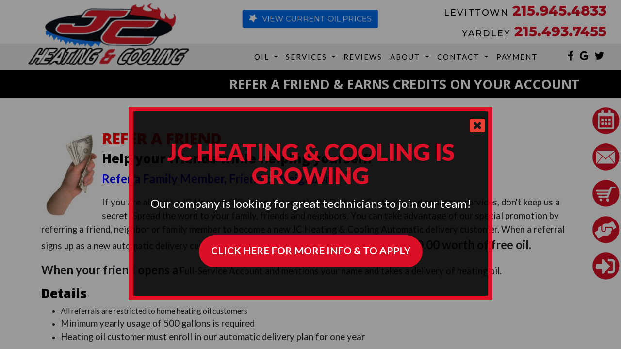

--- FILE ---
content_type: text/html; charset=utf-8
request_url: https://www.jcheat.com/webapp/p/419/refer-a-friend-and-earns-credits-on-your-account
body_size: 24948
content:
<!DOCTYPE html>
<html class="no-js" lang="en" style="width: 100%;">
  <head>
    <!-- Company ID 247 JC Heating &amp; Cooling -->
    <meta charset="utf-8">
    <meta name="viewport" content="width=device-width, initial-scale=1">

    <title>Refer a Friend, and save money on your fuel oil account</title>

    <script>
	const linkTag = document.createElement('link');
    linkTag.setAttribute('rel', 'canonical');
    linkTag.href = window.location.protocol + "//" + window.location.host + window.location.pathname;
    document.head.appendChild(linkTag);
</script>

      <style>
        
        .ssButton {
          display: inline-block;
        }

      </style>

    <!-- CSS for SERVICE PAGES -->

    <link rel="stylesheet" href="/css/oaNBN.css">
    <style>

section[data-variationsetnum] .container {
    max-width: 100%;
    padding: unset;
}

[class*=OA-servpg-] [class*=OA-hd-] {
    display: none;
}
[class*=OA-servpg-] section[data-variationnum] [class*=OA-hd-] {
    display: block;
}

[class*="OA-servpg-"] article {
    margin-bottom: 15px;
    width: 100%;
    -webkit-columns: 3 300px;
    -moz-columns: 3 300px;
    columns: 3 300px;
    -webkit-column-gap: 15px;
    -moz-column-gap: 15px;
    column-gap: 15px;
}

[class*="OA-servpg-"] article ul {
    display: table;
    margin: auto;
    width: 100%;
    text-align: left;
}

@-moz-document url-prefix() {
    [class*="OA-servpg-"] article ul {
        display: block !important;
    }
}

[class*="OA-servpg-"] [class*="service-"] {
    display: flex;
    justify-content: center;
    flex-wrap: wrap;
    margin: -10px -10px 20px;
}

[class*="OA-servpg-"] [class*="service-"]>div {
    margin: 10px;
    padding: 15px;
    flex: 1 1 400px;
}

</style>
    
    <link rel="stylesheet" href="/webapp/css?id=6104&v=133525018062570000"> 
    
    <link rel="stylesheet" href="/js/widgets/font-awesome/css/all.min.css">
    <script src="https://code.jquery.com/jquery-3.5.1.min.js" integrity="sha256-9/aliU8dGd2tb6OSsuzixeV4y/faTqgFtohetphbbj0=" crossorigin="anonymous"></script>

    
<meta name="description" content="Refer a friend to JC Heating and a credit on your account.">
<meta name="keywords" content="refer a friend, ">
<meta name="verify-v1" content="qDK-_PjXJ5QM4b8ixaLnnN7dY0YBKgCrvNTJmoupyRA">
<meta name="google-site-verification" content="qDK-_PjXJ5QM4b8ixaLnnN7dY0YBKgCrvNTJmoupyRA">

<!-- Google Tag Manager -->
<script>(function(w,d,s,l,i){w[l]=w[l]||[];w[l].push({'gtm.start':
new Date().getTime(),event:'gtm.js'});var f=d.getElementsByTagName(s)[0],
j=d.createElement(s),dl=l!='dataLayer'?'&l='+l:'';j.async=true;j.src=
'//www.googletagmanager.com/gtm.js?id='+i+dl;f.parentNode.insertBefore(j,f);
})(window,document,'script','dataLayer','GTM-MCDNH7X');</script>
<!-- End Google Tag Manager -->



<style type="text/css">.pagecontent{font-family:Arial,Helvetica,sans-serif}.required{color:red}.spreadToColumns{-webkit-column-gap:15px;-moz-column-gap:15px;column-gap:15px}.spreadColumns--2{-webkit-columns:2 300px;-moz-columns:2 300px;columns:2 300px}.spreadColumns--3{-webkit-columns:3 300px;-moz-columns:3 300px;columns:3 300px}.spreadColumns--4{-webkit-columns:4 200px;-moz-columns:4 200px;columns:4 200px}.spreadColumns--ulCentered-textLeft{text-align:left;display:table;margin:auto;padding-left:25px}@-moz-document url-prefix(){.spreadColumns--ulCentered-textLeft{display:block}}.servicePageScheduleButton{display:table;margin:25px auto}.BannerGrad{display:flex;align-items:center;justify-content:center;min-height:300px;padding:15px;color:#fff;background:rgba(0,0,0,.6);background:-webkit-linear-gradient(bottom,rgba(0,0,0,.6),rgba(0,0,0,.2));background:-o-linear-gradient(top,rgba(0,0,0,.6),rgba(0,0,0,.2));background:-moz-linear-gradient(top,rgba(0,0,0,.6),rgba(0,0,0,.2));background:linear-gradient(to top,rgba(0,0,0,.6),rgba(0,0,0,.2))}.BannerGard h5,.BannerGrad h2,.BannerGrad h3,.BannerGrad h4,.BannerGrad h6{color:#fff}img{max-width:100%}.pageContainer{margin:25px auto}.oa_review_widget_google_average{line-height:1.3;text-transform:uppercase}.oa_rw_star_rating{color:#fdbb21}.oa_review_widget_company_name{font-weight:700;font-size:20pt;text-transform:uppercase}.oa_rw_summary{font-weight:700}.oa_review_widget_nbn_average{line-height:1.3;text-transform:uppercase}select:invalid{color:#a9a9a9}#bot-check-input{display:none!important}.youtube-container{display:block;margin:20px auto;width:100%;max-width:600px}.youtube-player{display:block;width:100%;padding-bottom:56.25%;overflow:hidden;position:relative;width:100%;height:100%;cursor:hand;cursor:pointer;display:block}img.youtube-thumb{bottom:0;display:block;left:0;margin:auto;max-width:100%;width:100%;position:absolute;right:0;top:0;height:auto}div.play-button{height:72px;width:72px;left:50%;top:50%;margin-left:-36px;margin-top:-36px;position:absolute;background:url('https://content.pagepilot.com/wahelper/GetImage?id=569806') no-repeat}#youtube-iframe{width:100%;height:100%;position:absolute;top:0;left:0}@media only screen and (max-width:999px){.site-header{width:100%}.content .portfolio{text-align:center;width:100%}.content .portfolio .post-image{width:100%}.content .portfolio .more-link{margin:20px auto 0;padding:6px;width:60%}.nn-combo-left{width:100%!important}.nn-combo-right{width:100%!important}p.nn-review-body,p.nn-samap-body{padding-left:.5em!important;margin-left:0!important;background-image:none!important}div.nn-review-footer{margin-left:3px!important;margin-right:3px!important;padding:1em!important}}.dropdown-submenu{position:relative}.dropdown-submenu a::after{transform:rotate(-90deg);position:absolute;right:6px;top:.8em}.dropdown-submenu .dropdown-menu{top:0;left:100%;margin-left:.1rem;margin-right:.1rem}.nn-samap-ci-video{max-height:320px;max-width:320px}.navbar-clear-bg{background-color:#0000!important;background:#0000!important}@media(max-width:991.98px){.menu-mobile-fixed-bottom,.menu-mobile-fixed-top{position:fixed;width:100%;z-index:99}.menu-mobile-fixed-top{top:0}.menu-mobile-fixed-bottom{bottom:0}}.navbar-nav{width:100%}.navbar-right{justify-content:flex-end}.navbar-right .nav-item>.dropdown-menu{right:0;left:auto}.navbar-center{justify-content:center}.navbar-collapse.fixedMenu.collapsing,.navbar-collapse.fixedMenu.show{max-height:75vh;overflow-y:scroll;transition:all .3s}.navbar-collapse.fixedMenu.collapsing:not(.atTop),.navbar-collapse.fixedMenu.show:not(.atTop){-webkit-mask-image:linear-gradient(to bottom,transparent 0,#000 25%);mask-image:linear-gradient(to bottom,transparent 0,#000 25%)}.navbar-collapse.fixedMenu.collapsing:not(.atBottom),.navbar-collapse.fixedMenu.show:not(.atBottom){-webkit-mask-image:linear-gradient(to bottom,#000 75%,transparent 100%);mask-image:linear-gradient(to bottom,#000 75%,transparent 100%)}.navbar-collapse.fixedMenu.collapsing:not(.atBottom):not(.atTop),.navbar-collapse.fixedMenu.show:not(.atBottom):not(.atTop){-webkit-mask-image:linear-gradient(to bottom,transparent 0,#000 25%,#000 75%,transparent 100%);mask-image:linear-gradient(to bottom,transparent 0,#000 25%,#000 75%,transparent 100%)}.navbar .dropdown-item{overflow: hidden;text-overflow: ellipsis;white-space: nowrap;max-width: 18rem;}.formDisclaimer{max-width: 100%;flex: 1 1 100%;}.formDisclaimer>div{font-size: 80%;}.oa-tdu{text-decoration:underline;}.oa-tdu:hover{text-decoration:underline;}.oa-tdu-block a{text-decoration: underline;}.oa-tdu-block a:hover{text-decoration: underline;}</style>

<meta name="google-site-verification" content="sF-1ultpN_Jarl-XVLIrvCHEWBs02dXWT12NSIWoPJQ">
<meta name="google-site-verification" content="vsmgYr4K1sFBPT77ezvT4O7o4NPiyW2hVAbCbLocruY">
<meta name="msvalidate.01" content="D5318FC21169195B787AFBFDE5953316">

<meta name="msvalidate.01" content="E2D83BCE3EF45EBD8AC3950945A5FA5E">

<!-- Begin TVSquared Tracking Code -->
<script type="text/javascript">
  var _tvq = window._tvq = window._tvq || [];
  (function() {
    var u = (("https:" == document.location.protocol) ? "https://collector-37808.tvsquared.com/" : "http://collector-37808.tvsquared.com/");
    _tvq.push(['setSiteId', "TV-6327189018-1"]);
    _tvq.push(['setTrackerUrl', u + 'tv2track.php']);
    _tvq.push([function() {
        this.deleteCustomVariable(5, 'page')
    }]);
    _tvq.push(['trackPageView']);
    var d = document,
        g = d.createElement('script'),
        s = d.getElementsByTagName('script')[0];
    g.type = 'text/javascript';
    g.defer = true;
    g.async = true;
    g.src = u + 'tv2track.js';
    s.parentNode.insertBefore(g, s);
  })();
</script>
<!-- End TVSquared Tracking Code -->
              

<style type="text/css">

</style>

<!-- OPENGRAPH -->
<meta property="og:image" content="http://www.jcheat.com/wahelper/GetImage?id=559763">
<meta property="og:type" content="website">
<meta property="og:title" content="J.C. Heating &amp; Cooling">
<meta property="og:description" content="J.C. Heating &amp; Cooling, is a heating and air conditioning service and repair company located in Levittown, PA and the surrounding areas. J.C. Heating &amp; Cooling employs only the best technicians for your furnace and A/C repair service and installation.">
<meta property="og:url" content="http://www.jcheat.com/webapp/p/419/refer-a-friend-and-earns-credits-on-your-account">
<meta property="og:image:alt" content="">
<meta property="og:site_name" content="JC Heating &amp; Cooling">
<!-- END OPENGRAPH -->
<link rel='icon' href='/wahelper/GetImage?id=194846'>



    

  </head>
  <body>
    <!-- THIS IS THE BOOTSTRAP TEMPLATE -->

    <div id="OA-fullPage">
      <header>
        <div class="d-none d-lg-block SideButtons">


<section data-cbnum="80">


<div class="d-none d-lg-block" style="position:relative; z-index: 100;">
  
    


<section data-cbnum="81">


<div class="popupSideBar autosize scrollbar" id="scrollbarstyle" style="z-index: 10001; margin-top: 145px;">
    <!--Activates default popup -->
    <div class="popupToggle button-peek" id="sidebutton"><img loading="lazy" style="aspect-ratio: auto 180 / 59;" src="/wahelper/GetImage?id=561693&width=180" width="180" alt="Check out our Oil Tank repair service in Yardley PA"></div>
    
  
</div>
<div class="popupBox defaultPopup default" id="sidebutton" style="vertical-align: middle;" align="center">
    <a href="/webapp/p/223">
        <div class="PUTitle">JC Heating &amp; Cooling is growing</div>
        <div class="White Lg mt-3">Our company is looking for great technicians to join our team!</div>
        <button class="ssButton mt-5">Click Here for More Info & to Apply</button>
    </a>
    
</div>

<style>
.PUTitle {
    font-family; var(--HL);
    font-weight: 800;
    font-size: 3rem;
    line-height: 1;
    text-transform: uppercase;
    color: var(--red):
    }
    
.Lg {font-size: 1.5rem;}
    .popupContainer {
        /* cursor: pointer; */  /* uncomment this line to make the cursor a pointer (Recommended if you enable clicks to close the popup) */
        background: rgba(0, 0, 0, 0.4);
        display: none;
        position: fixed;
        top: 0; bottom: 0; left: 0; right: 0;
        z-index: 9999;
    }
    .popupBox {
        background: rgba(0,0,0,0.85);
        border: 10px solid var(--red);
        position: absolute;
        display: none;
        z-index: 10000;
        top: 0; bottom: 0; 
        max-width: 750px;
        max-height: 400px; 
        padding: 60px 25px;
        margin: auto;
        /* overflow: auto; */
    }
    .popupCloseButton {
        cursor: pointer;
        position: absolute;
        z-index: 10001;
        color: #E94035;
        font-size: 24pt;
        top: 0; right: 0;
        margin: 5px;
    }
    .popupSideBar {
        position: absolute;
        z-index: 9998; /* set z-index to 9998 to keep persistantButtons behind the popup, or 10001 to be above it */
        top: 0; right: 0;
    }
    
    .popupSideBar > * {
        position: fixed;
    }
    
    .button-peek {
        position: fixed;
        right: -120px; /* Hide 30px of sidebar button to give hoverover effect */
    } .button-peek:hover { right: 0; }
    .popupToggle { cursor: pointer; }
</style>
<script>
    jQuery(document).ready(function() {
        const $ = jQuery,
            $window = $(window),
            popups = $(".popupBox"),
            sideBarElems = $(".popupSideBar > *"),
            defaultPopup = $(".popupBox.defaultPopup"),
            container = ($(".popupContainer").length > 0) ? // Create popup Container if one doesn't exist
                            $(".popupContainer") : $('<div class="popupContainer"></div>'),
            maxSize = 600;  // Displays smaller than maxSize will not auto display popup or sidebar
        
        container.first().append(popups);  // Merge all popups into one container
        $("#OA-fullPage").append(container);  // Insert popup container into main element so that the popup can have the whole page
        container.slice(1).remove();  // Remove any extra containers
        
        popups.not(".customClose") // Collect all popups not using a custom close button
                .prepend('<div class="popupCloseButton"><i class="fas fa-window-close"></i></div>');  // Insert default close button

        const cookieName = "OAPOPUP-" + (defaultPopup.data("promo-id") || defaultPopup.attr("id")),
            hasViewed = document.cookie
                                .split(";")
                                .map(function(x){ return x.split("="); })
                                .map(function(k,v){ return k[0].trim(); })
                                .some(function(x){ return x == cookieName; }),
            checkSize = function(){
                const pageWidth = $window.width();
                if(container.is(":hidden"))  // Hides sidebar for devices < maxSize wide
                    sideBarElems.css("display", (pageWidth < maxSize) ? "none" : "block");
                else {  // Popup is active, hide sidebar but keep persistantButton class elements
                    sideBarElems.hide(); 
                    if(pageWidth > maxSize)
                        $(".persistantButton").show();

                    const $popup = $(".popupBox").not(":hidden");
                    if(/*@cc_on!@*/false || !!document.documentMode)  // If browser is IE, center popup in page
                        $popup.css("margin-left", ((pageWidth-$popup.width()) /2) + "px");
                }
            },
            closePopup = function(e) { // If the popup contains a youtube video pause it and set popup cookie to true
                e = e || "";
                if(typeof(e) != "string" && !$(e.target).is(".popupContainer, .popupCloseButton, .popupCloseButton *, .closePopup")){
                    return;
                }
                const id = $(e.target).attr("id") || $(e.target).parent().attr("id"),
                        $popup = $(".popupBox").not(":hidden"),
                        expirationDate = (function(start, weeks){ return new Date(start.getFullYear(), start.getMonth() +1, start.getDate()); })(new Date()),  // 1 month
                        player = $popup.find(".youtube-container iframe");

                document.cookie = cookieName + "=true; expires=" + expirationDate + "; path=/;";

                if(player != null && player.length > 0)  // If there are any youtube videos, pause them
                    player.each(function(i,p) { p.contentWindow.postMessage('{"event":"command", "func":"pauseVideo", "args":""}', 'https://www.youtube.com'); } );

                $popup.css("min-width", $popup.width());
                $popup.animate({left: "4000px"}, "slow", function() {
                    container.hide();
                    sideBarElems.show();
                    $popup.css({"min-width": "initial", "display": "none"});
                    
                    checkSize();
                });
            },
            openPopup = function(e) { // Activates the popup
                if(e == null) // if no popup id is provided, assume default
                    e = defaultPopup.attr("id") || "";

                let $popup;
                const id = (typeof e == "string") ?  // If the id was passed use that, otherwise grab id of the target from event
                        e : ($(e.currentTarget).data("toggle-id") || e.currentTarget.id); // Use the data-toggle-id attribute if available, otherwise use the element's id
                if(id != null && id != "")
                    $popup = $(".popupBox#" + id);  // Select only the popup we want
                else {
                    if(defaultPopup.length > 0)
                        $popup = defaultPopup;
                    else
                        throw "Error: Popup box ID required, no default found.";
                }

                if($popup != null && $popup.length == 0)
                    throw "Error: Invalid popup id: " + id;

                container.show();
                popups.not(":hidden").hide();  // Hide any active popups
                $popup.show();

                const maxWidth = $popup.css("max-width"),
                        pageWidth = $window.width(),
                        minWidth = (maxWidth.slice(0,-2) > pageWidth) ? pageWidth + "px" : $popup.css("max-width");

                // Hide sidebar elements, including persistant buttons if the window is smaller than maxSize
                sideBarElems.hide();
                if(pageWidth > maxSize)
                    $(".persistantButton").show();

                $popup.css({left: "4000px",  "min-width": minWidth});  // Prevents popup from shrinking when closing
                $popup.animate({ top: 0, bottom: 0, left: 0, right: 0 }, "slow", function(){
                    $popup.css("min-width", "initial");
                });

                if(/*@cc_on!@*/false || !!document.documentMode)  // If browser is IE, center popup in page
                    $popup.css("margin-left", ((pageWidth-$popup.width()) /2) + "px");

                if($popup.is(".autoplay"))
                    $popup.find(".youtube-player .play-button").click();  // Auto start youtube videos
            },
            SetSideBarPositions = function(){  // Stacks side bar items with an additional padding
                let offset = 0;
                const extraPadding = 15;
                
                if(!$(".popupSideBar").is(".autosize"))
                    return;  // If sidebar doesn't have autosize class, don't auto set position

                sideBarElems.show();  // Hidden elements have no size, make everything visible
                sideBarElems.each(function(){
                    const $this = $(this);
                    $this.css("margin-top", offset + "px");
                    offset += parseInt($this.css("height").slice(0,-2)) + extraPadding;
                });
                
                checkSize();  // Reset sidebar
            };

        checkSize();  // Check window width and hide sidebar if window width is less than maxSize
        $window.resize(checkSize);  // Check window width when page is resized

        SetSideBarPositions();
        setTimeout(SetSideBarPositions, 2000);  // Retrigger after 2 seconds incase something didn't load

        if(defaultPopup.length == 1
            && (!hasViewed || defaultPopup.is(".forceShow"))
            && $window.width() > maxSize)  // Display default popup if one exists and it hasn't been shown before
            openPopup();

        $(".popupToggle").click(openPopup);
        $(".popupCloseButton, .popupBox .closePopup").click(closePopup);
        $(".popupBox a").click(closePopup);
        container.click(closePopup);
    });
</script>
    


</section>



   <div class="button-peek" id="sidebutton">
      <a href="/schedule"><img loading="lazy" class="IMG-Side" style="aspect-ratio: auto 180 / 59;" src="/wahelper/GetImage?id=485713&width=180" width="180" alt="Book Now"></a>
   </div>
   <div class="button-peek" id="sidebutton2">
      <a href="/contact"><img loading="lazy" class="IMG-Side" style="aspect-ratio: auto 180 / 59;" src="/wahelper/GetImage?id=485714&width=180" width="180" alt="Contact Us"></a>
   </div>
   <div class="button-peek" id="sidebutton3">
      <a href="/oil-prices"><img loading="lazy" class="IMG-Side" style="aspect-ratio: auto 180 / 59;" src="/wahelper/GetImage?id=485715&width=180" width="180" alt="Order Oil"></a>
   </div>
   <div class="button-peek" id="sidebutton4">
      <a href="/employment"><img loading="lazy" class="IMG-Side" style="aspect-ratio: auto 180 / 59;" src="/wahelper/GetImage?id=485716&width=180" width="180" alt="Careers"></a>
   </div>
   <div class="button-peek" id="sidebutton5">
      <a href="https://myfuelaccount.com/jcheating/" target="_blank"><img loading="lazy" class="IMG-Side" style="aspect-ratio: auto 180 / 59;" src="/wahelper/GetImage?id=485717&width=180" width="180" alt="My Account"></a>
   </div>
</div>


<style>
#sidebutton {
    margin-top: 220px;
} 
#sidebutton2 {
    margin-top: 295px;
} 
#sidebutton3 {
    margin-top: 370px;
} 
#sidebutton4 {
    margin-top: 445px;
} 
#sidebutton5 {
    margin-top: 520px;
} 

.IMG-Side {
    width: 180px;
    aspect-ratio: auto 180 / 59;
    }
.button-peek {
    position: fixed;
    right: -120px; /* Hide 30px of sidebar button to give hoverover effect */
} 
.button-peek:hover { right: 0; }
.popupToggle { cursor: pointer; }
</style>

<script>
var topPosition = 0;
$('.hoverContainer img').each(function(){
     topPosition += 150;
     $(this).css({
          'position' : 'fixed',
          'right' : '-30px',
          'top' : topPosition + 'px'
     }); //END CSS
}); //END EACH
$('.hoverContainer img').mouseenter(function(){
     $(this).css('right', '-8px');
}); //END MOUSEENTER
$('.hoverContainer img').mouseleave(function(){
     $(this).css('right', '-30px');
}); //END MOUSELEAVE
</script>



</section>


</div>



<section data-cbnum="66">


<div class="container-fluid" style="max-width: 1250px;">
    <div class="row">
        <div class="col-lg-4 text-center">
            <a href="/"><img loading="eager" class="Logo" style="aspect-ratio: auto 70 / 27;" src="/wahelper/GetImage?id=559430&width=350" width="350" alt="When we service your Furnace in Yardley PA, your satifaction means the world to us."></a>
        </div>
        <div class="col-lg-8">
            <div class="row">
                <div class="col-lg-6">
                    <div class="d-flex justify-content-center">
                        <a href="/webapp/p/928"><button class="btn blueBtn hvr-pulse MT2"><i class="fas fa-star fa-spin IPR"></i>View Current Oil Prices</button></a>
                    </div>
                </div>
                <div class="col-lg-6">
                    <div class="Phone"><span class="PhontTitle">Levittown </span><a class="Phone" href="tel:+12159454833">215.945.4833</a></div>
                    <div class="Phone"><span class="PhontTitle">Yardley </span><a class="Phone" href="tel:+12154937455">215.493.7455</a></div>
                </div>
            </div>
        </div>
    </div>
</div>
<div class="LtGrey">
    <div class="container-fluid" style="max-width: 1250px;">
        <div class="row no-gutters">
            <div class="col-lg-7 offset-lg-4 col-9 order-lg-1 order-2">


<section data-cbnum="67">


<nav class="navbar navbar-expand-md navbar-dark navbar-clear-bg">
    <div class="container">
        <a class="navbar-brand d-md-none" href="#"></a>
        <button class="navbar-toggler" type="button" data-toggle="collapse" data-target="#navbarsExampleDefault" aria-controls="navbarsExampleDefault" aria-expanded="false" aria-label="Toggle navigation">
        Menu &nbsp;
        <span class="navbar-toggler-icon"></span>
        </button>
        <div class="collapse navbar-collapse" id="navbarsExampleDefault">
            <ul class="navbar-nav mr-auto MenuOption">
                <li class=" nav-item dropdown">
    <a href="#" class="nav-link dropdown-toggle" data-toggle="dropdown" role="button" aria-haspopup="true" aria-expanded="false">Oil  <span class="caret"></span></a>    <ul class="dropdown-menu">
<li><a href="https://www.jcheatingoil.com/webapp/p/1014/our-oil-delivery-area" target="_blank" class="dropdown-item">Oil Delivery Area</a></li><li><a href="https://www.jcheat.com/webapp/p/947/bucks-county-pa-best-home-heating-oil-price---oil-burner-service-and-oil-burner-repairs-near-me" target="_blank" class="dropdown-item">Order Oil Online</a></li><li class="dropdown-submenu">
    <a href="#" class="dropdown-item dropdown-toggle" data-toggle="dropdown" role="button" aria-haspopup="true" aria-expanded="false">Oil Delivery  Area <span class="caret"></span></a>    <ul class="dropdown-menu">
<li><a href="https://www.jcheatingoil.com/andalusia" target="_blank" class="dropdown-item">Andalusia</a></li><li><a href="https://www.jcheatingoil.com/bensalem" class="dropdown-item">Bensalem</a></li><li><a href="https://www.jcheatingoil.com/bristol" class="dropdown-item">Bristol</a></li><li><a href="https://www.jcheatingoil.com/buckingham" target="_blank" class="dropdown-item">Buckingham</a></li><li><a href="https://www.jcheatingoil.com/bucks-county" class="dropdown-item">Bucks County</a></li><li><a href="https://www.jcheatingoil.com/churchville" target="_blank" class="dropdown-item">Churchville</a></li><li><a href="https://www.jcheatingoil.com/croydon" target="_blank" class="dropdown-item">Croydon</a></li><li><a href="https://www.jcheatingoil.com/cornwell-heights" target="_blank" class="dropdown-item">Cornwell Heights</a></li><li><a href="https://www.jcheatingoil.com/doylestown" target="_blank" class="dropdown-item">Doylestown</a></li><li><a href="https://www.jcheatingoil.com/eddington" class="dropdown-item">Eddington</a></li><li><a href="https://www.jcheatingoil.com/edgely" target="_blank" class="dropdown-item">Edgely</a></li><li><a href="https://www.jcheatingoil.com/fallsington" class="dropdown-item">Fallsington</a></li><li><a href="https://www.jcheatingoil.com/feasterville" target="_blank" class="dropdown-item">Feasterville</a></li><li><a href="https://www.jcheatingoil.com/furlong" target="_blank" class="dropdown-item">Furlong</a></li><li><a href="https://www.jcheatingoil.com/webapp/p/1161/huntington-valley" target="_blank" class="dropdown-item">Huntington Valley</a></li><li><a href="https://www.jcheatingoil.com/holland" target="_blank" class="dropdown-item">Holland</a></li><li><a href="https://www.jcheatingoil.com/hulmeville" target="_blank" class="dropdown-item">Hulmeville</a></li><li><a href="https://www.jcheatingoil.com/hatboro" class="dropdown-item">Hatboro</a></li><li><a href="https://www.jcheatingoil.com/ivyland" target="_blank" class="dropdown-item">Ivyland</a></li><li><a href="https://www.jcheatingoil.com/jamison" target="_blank" class="dropdown-item">Jamison</a></li><li><a href="https://www.jcheatingoil.com/langhorne" class="dropdown-item">Langhorne</a></li><li><a href="https://www.jcheatingoil.com/levittown" class="dropdown-item">Levittown</a></li><li><a href="https://www.jcheatingoil.com/lower-makefield" target="_blank" class="dropdown-item">Lower Makefield</a></li><li><a href="https://www.jcheatingoil.com/morrisville" target="_blank" class="dropdown-item">Morrisville</a></li><li><a href="https://www.jcheatingoil.com/new-hope" class="dropdown-item">New Hope</a></li><li><a href="https://www.jcheatingoil.com/newtown" target="_blank" class="dropdown-item">Newtown</a></li><li><a href="https://www.jcheatingoil.com/oakford" class="dropdown-item">Oakford</a></li><li><a href="https://www.jcheatingoil.com/penndel" target="_blank" class="dropdown-item">Penndel</a></li><li><a href="https://www.jcheatingoil.com/penns-park" class="dropdown-item">Penns Park</a></li><li><a href="https://www.jcheatingoil.com/pineville" target="_blank" class="dropdown-item">Pineville</a></li><li><a href="https://www.jcheatingoil.com/rushland" target="_blank" class="dropdown-item">Rushland</a></li><li><a href="https://www.jcheatingoil.com/richboro" target="_blank" class="dropdown-item">Richboro</a></li><li><a href="https://www.jcheatingoil.com/southampton" class="dropdown-item">Southampton</a></li><li><a href="https://www.jcheatingoil.com/tullytown" target="_blank" class="dropdown-item">Tullytown</a></li><li><a href="https://www.jcheatingoil.com/upper-makefield" target="_blank" class="dropdown-item">Upper Makefield</a></li><li><a href="https://www.jcheatingoil.com/warrington" class="dropdown-item">Warrington</a></li><li><a href="https://www.jcheatingoil.com/warminster" target="_blank" class="dropdown-item">Warminster</a></li><li><a href="https://www.jcheatingoil.com/washington-crossing" target="_blank" class="dropdown-item">Washington Crossing</a></li><li><a href="https://www.jcheatingoil.com/wrightstown" target="_blank" class="dropdown-item">Wrightstown</a></li><li><a href="https://www.jcheatingoil.com/wycombe" class="dropdown-item">Wycombe</a></li><li><a href="https://www.jcheatingoil.com/yardley" class="dropdown-item">Yardley</a></li>
    </ul>
</li>
<li><a href="https://www.jcheatingoil.com/oil-storage-facility" target="_blank" class="dropdown-item">Heating Oil Storage Facility</a></li><li><a href="https://www.jcheatingoil.com/heating-oil-information" class="dropdown-item">Heating Oil Information</a></li><li><a href="/webapp/p/1064/oil-tank-gauge-reading" class="dropdown-item">Oil Tank Gauge Reading</a></li><li><a href="/webapp/p/932/heating-oil-tank-chart" class="dropdown-item">Heating Oil Tank Chart</a></li><li><a href="https://www.jcheatingoil.com/webapp/p/1162/bioheat-fuel" target="_blank" class="dropdown-item">Bioheat®Fuel</a></li><li><a href="https://www.jcheatingoil.com/fuel-cost-comparison" target="_blank" class="dropdown-item">Fuel Cost Comparison</a></li><li class="dropdown-submenu">
    <a href="#" class="dropdown-item dropdown-toggle" data-toggle="dropdown" role="button" aria-haspopup="true" aria-expanded="false">Heating Oil Tanks <span class="caret"></span></a>    <ul class="dropdown-menu">
<li><a href="/webapp/GetFile?fid={91688812-1cad-4720-b5e0-b6686dbaf32e}" class="dropdown-item">EPA - A Citizens Guide To Bioremediation</a></li><li><a href="https://www.jcheatingoil.com/webapp/p/194/why-heating-oil-tanks-leak" class="dropdown-item">Why Heating Oil Tanks Leak</a></li><li><a href="https://www.jcheatingoil.com/webapp/p/820/fuel-oil-tank-safety" class="dropdown-item">Fuel Oil Tank Safety</a></li><li><a href="https://www.jcheatingoil.com/webapp/p/191/bucks-and-montgomery-county-pa-outdoor-heating-oil-containment-tanks" target="_blank" class="dropdown-item">Heating Oil Containment Tanks</a></li><li><a href="https://www.jcheatingoil.com/webapp/p/180/roth-home-heating-oil-tank-replacement-bucks-and-montgomery-county-pa" class="dropdown-item">Roth Environmentally Friendly Oil Tanks</a></li><li><a href="https://www.jcheatingoil.com/webapp/p/948/bucks-and-montgomery-county-pa-granby-heating--oil-storage-tanks-replacements-repairs-fuel-oil-tank-removal" class="dropdown-item">Granby Oil Storage Tanks</a></li><li><a href="/webapp/p/212/underground-oil-tanks-free-qoutes-in-bucks-and-montgomery-county" class="dropdown-item">Underground Oil Tanks</a></li><li><a href="https://www.jcheatingoil.com/webapp/p/949/bucks-county-pa.-tiger-loop" class="dropdown-item">Tiger Loop</a></li><li><a href="/webapp/p/220/spillaway---bio-remediation-for-fuel-oil-and-heating-oil-tank-spills" class="dropdown-item">Spillaway - Bio-Remediation for Oil Spills</a></li><li><a href="/webapp/p/425/underground-oil-tank-testing-near-me-in-bucks-county-and-montgomery-county-pa" class="dropdown-item">Underground Oil Tank Testing</a></li><li><a href="/webapp/p/818/pa.-department-of-environmental-protection-approves-use-of-bio-remediation" class="dropdown-item">Dep Report</a></li><li><a href="/webapp/p/821/soil-testing---soil-remediation-in-bucks-and-montgomery-county-pa." class="dropdown-item">Soil Testing - Remediation</a></li><li><a href="/webapp/p/180/roth-home-heating-oil-tank-replacement-bucks-and-montgomery-county-pa" class="dropdown-item">Roth Environmentally Friendly Oil Tanks</a></li><li><a href="/webapp/p/948/bucks-and-montgomery-county-pa-granby-heating--oil-storage-tanks-replacements-repairs-fuel-oil-tank-removal" class="dropdown-item">Granby Oil Storage Tanks</a></li><li><a href="/webapp/p/949/bucks-county-pa.-tiger-loop" class="dropdown-item">Tiger Loop - Oil Line De-Areator</a></li><li><a href="/webapp/p/952/find-hidden-buried-underground-heating-oil-tanks-and-fuel-oil-tanks-in-bucks-county-and-montromery-county-pa." class="dropdown-item">Find Buried Oil Tanks</a></li><li><a href="/webapp/p/1028/heating-oil-tank-information" class="dropdown-item">Heating Oil Tank Information</a></li>
    </ul>
</li>

    </ul>
</li>
<li class="divider"></li>
<li class=" nav-item dropdown">
    <a href="#" class="nav-link dropdown-toggle" data-toggle="dropdown" role="button" aria-haspopup="true" aria-expanded="false">Services <span class="caret"></span></a>    <ul class="dropdown-menu">
<li class="dropdown-submenu">
    <a href="#" class="dropdown-item dropdown-toggle" data-toggle="dropdown" role="button" aria-haspopup="true" aria-expanded="false">Air Conditioning <span class="caret"></span></a>    <ul class="dropdown-menu">
<li><a href="/webapp/p/929/levittown-pa.-amana-air-conditioning-repair-service-installation-and-maintenance-we-service-all-makes-and-models" class="dropdown-item">Air Conditioning Repairs</a></li><li><a href="/webapp/p/933/bucks-county-pa.-ac-tune-up-air-conditioning-tune-up" class="dropdown-item">Air Conditioning Tune</a></li><li><a href="/webapp/p/935/jc-heating-and-cooling-the-most-trusted-hvac-contractor-located-in-bucks-county-pa.-for-all-off-your-air-conditioning-service-and-installation" class="dropdown-item">Air Conditioning Installation</a></li><li><a href="/webapp/p/211/space-pac-bucks-and-montgomery-county-high-velocity-cooling-systems-installations-repairs-and-maintenance-" class="dropdown-item">High Velocity Cooling Systems</a></li><li><a href="/webapp/p/1012/ac-repairs-and-installations-in-mobile-homes" class="dropdown-item">AC Repairs & Installations in Mobile Homes</a></li><li><a href="/webapp/p/925/carrier-heat-pump-repairs.-service-maintenance-and-installations-in-bucks-and-montgomery-county-pa.-near-me-heat-pump-tune-ups-" class="dropdown-item">Heat Pump Repairs & Installations</a></li><li><a href="/webapp/p/214/ductless-air-conditioning-repairs-maintenance-and-installations-in-bucks-county-and-montgomery-pa.-near-me." class="dropdown-item">Ductless Air Conditioning</a></li>
    </ul>
</li>
<li class="dropdown-submenu">
    <a href="#" class="dropdown-item dropdown-toggle" data-toggle="dropdown" role="button" aria-haspopup="true" aria-expanded="false">Chimney Safety <span class="caret"></span></a>    <ul class="dropdown-menu">
<li><a href="/webapp/p/183/in-1989----57500-residential-fires-in-the-50-states-were-related-to-solid-fuel-appliances-and-equipment.-chimney-safety" class="dropdown-item">Wood Burning Chimney Safety Report </a></li><li><a href="/webapp/p/222/chimney--certification-for-real-estate-transfer" class="dropdown-item">Chimney  Certification for Real Estate Transfer</a></li><li><a href="/webapp/p/957/heat-shield-cerfractory-chimney-relining-services" class="dropdown-item">Heat Shield Cerfractory Chimney Relining Services</a></li><li><a href="/webapp/p/196/z-flex-gas-chimney-liners-installation-repairs-and-maintenance-in-bucks-and-montgomery-county-pa" class="dropdown-item">Gas Chimney Liners</a></li><li><a href="/webapp/p/186/keeping-your-chimneys-and-flue-operating-property-in-bucks-county-and-montgomery-county--pa." class="dropdown-item">Keeping Your Chimneys & Flue Operating Property</a></li><li><a href="/webapp/p/197/oil-furnace-chimney-liners-installation-contractors" class="dropdown-item">OIL HEAT CHIMNEY LINERS</a></li><li><a href="/webapp/p/954/chimney-repair-and-relining-system" class="dropdown-item">Heatshield Chimney Repair & Relining System</a></li><li><a href="/webapp/p/187/relining-a-chimney-in-bucks-county-pa." class="dropdown-item">What is a Chimney Relining System?</a></li><li><a href="/webapp/p/955/orphaned-water-heater-in-bucks-county-pa" class="dropdown-item">Orphaned water heater in Bucks County Pa</a></li><li><a href="/webapp/p/956/bucks-county-pa-chimney-fires-cracked-chimney-tiles" class="dropdown-item">CHIMNEY FIRES, CRACKED CHIMNEY TILES</a></li><li><a href="/webapp/p/185/carbon-monoxide-poisoning-in-bucks-county-pa." class="dropdown-item">Carbon Monoxide Poisoning</a></li>
    </ul>
</li>
<li class="dropdown-submenu">
    <a href="#" class="dropdown-item dropdown-toggle" data-toggle="dropdown" role="button" aria-haspopup="true" aria-expanded="false">HVAC Maintenance that Pays <span class="caret"></span></a>    <ul class="dropdown-menu">
<li><a href="/webapp/p/23/hvac-annual-maintenance-bucks-county-pa" class="dropdown-item">HVAC Annual Maintenance Benefits</a></li><li><a href="/webapp/p/938/how-many-miles-does-your-ac-have" class="dropdown-item">How Many Miles Does Your Ac Have</a></li><li><a href="/webapp/p/1059/oil-burner-tune-up" class="dropdown-item">Oil Burner Tune Up</a></li>
    </ul>
</li>
<li><a href="/webapp/p/1030/water-heaters-repairs-newtown-morrisville-yardley-pa" class="dropdown-item">Water Heaters Repairs</a></li><li class="dropdown-submenu">
    <a href="#" class="dropdown-item dropdown-toggle" data-toggle="dropdown" role="button" aria-haspopup="true" aria-expanded="false">Heating <span class="caret"></span></a>    <ul class="dropdown-menu">
<li><a href="/webapp/p/876/bensalem-pa-propane-and-natural-gas-furnace-repair--bristol-croydon-feasterville-langhorne.-morrisville-newtown-new-hope-pa-" class="dropdown-item">Gas Furnace</a></li><li><a href="/webapp/p/875/weil-mclain-gas-fired-hot-water-and-gas-steam-boilers-repairs-and-maintenance" class="dropdown-item">Gas Boilers</a></li><li><a href="/webapp/p/1052/steam-heating-systems-repairs" class="dropdown-item">Steam Heating Systems Repairs</a></li><li><a href="/webapp/p/888/oil-to-propane-or-natural-gas-conversions-in-bucks-county-pa." class="dropdown-item">Oil to Gas Conversions</a></li><li><a href="/webapp/p/1009/levittown-baseboard-heat" class="dropdown-item">Levittown Baseboard Heat</a></li><li><a href="/webapp/p/1027/heating-oil-information" class="dropdown-item">Heating Oil Information</a></li><li><a href="/webapp/p/424/air-duct-testing-save-money-in-bucks-county-pa" class="dropdown-item">Duct Testing</a></li><li><a href="/webapp/p/1008/surge-suppressors-and-lighting-arrestors" class="dropdown-item">Surge Suppressors & Lighting Arrestors</a></li>
    </ul>
</li>
<li class="dropdown-submenu">
    <a href="#" class="dropdown-item dropdown-toggle" data-toggle="dropdown" role="button" aria-haspopup="true" aria-expanded="false">Indoor Air Quality <span class="caret"></span></a>    <ul class="dropdown-menu">
<li><a href="/webapp/p/3/whole-house-humidifiers" class="dropdown-item">Whole House Humidifiers</a></li><li><a href="/webapp/p/4/residential-zoning-systems" class="dropdown-item">Residential Zoning Systems</a></li><li><a href="/webapp/p/2/ductwork-modifications" class="dropdown-item">Ductwork Modifications</a></li><li><a href="/webapp/p/19/bucks-county-pa.-duct-cleaning" class="dropdown-item">Duct Cleaning</a></li><li><a href="/webapp/p/21/uv-lighting-bucks-county-pa" class="dropdown-item">Air Sterilization</a></li><li><a href="/webapp/p/20/high-efficiency-filters" class="dropdown-item">High Efficiency Filters</a></li><li><a href="/webapp/p/181/high-performance-air-cleaners" class="dropdown-item">High Performance Air Cleaners</a></li><li><a href="/webapp/p/218/electronic-air-cleaners-bucks-county-pa." class="dropdown-item">Electronic Air Cleaners</a></li>
    </ul>
</li>
<li class="dropdown-submenu">
    <a href="#" class="dropdown-item dropdown-toggle" data-toggle="dropdown" role="button" aria-haspopup="true" aria-expanded="false">Solar <span class="caret"></span></a>    <ul class="dropdown-menu">
<li><a href="/webapp/p/421/solar-hot-water--bucks-county-pa" class="dropdown-item">Solar Hot Water</a></li><li><a href="/webapp/p/426/solar-pv-electric" class="dropdown-item">Solar PV Electric</a></li><li><a href="/webapp/p/427/solar-gallery" class="dropdown-item">Solar Gallery</a></li><li><a href="/webapp/p/428/frequently-asked-questions-about-solar-hot-water" class="dropdown-item">Frequently Asked Questions About Solar Hot Water</a></li>
    </ul>
</li>
<li class="dropdown-submenu">
    <a href="#" class="dropdown-item dropdown-toggle" data-toggle="dropdown" role="button" aria-haspopup="true" aria-expanded="false">Oil Appliance Service <span class="caret"></span></a>    <ul class="dropdown-menu">
<li><a href="/webapp/p/815/fuel-cost-comparison" class="dropdown-item">Fuel Cost Comparison</a></li><li><a href="/webapp/p/878/levittown-pa.--boiler-replacements-and-repairs-boiler-replacement-covers-domestic-hot-water-coils-heater-repairs" class="dropdown-item">Levittown Boiler Replacements</a></li><li><a href="/webapp/p/429/bucks-county-pa-system-2000-boilers-factory-authorized-dealer-repairs-and-installations" class="dropdown-item">System 2000 Boilers</a></li><li><a href="/webapp/p/239/bucks-county-pa-oil-fired-water-heaters-repairs-and-replacements" class="dropdown-item">Oil-Fired Water Heaters</a></li><li><a href="/webapp/p/237/bucks-county-pa-replacing-a-oil-boiler-or-gas-boiler-hot-water-heating-system" class="dropdown-item">Replacing a Oil Boiler</a></li><li><a href="/webapp/p/216/oil-or-gas-fired-outdoor-oil-boiler-bucks-county-pa." class="dropdown-item">Outdoor Oil Boiler</a></li><li><a href="/webapp/p/415/90-efficiency-oil-boiler-installations-and-repairs" class="dropdown-item">90+% Efficiency Oil Boiler</a></li><li><a href="/webapp/p/244/bucks-county-thermo-pride-mobile-home-oil-and-gas-furnace-repairs" class="dropdown-item">Mobile Home Oil & Gas Furnace</a></li><li><a href="/webapp/p/208/95-efficient-oil-furnace" class="dropdown-item">95% Efficient Oil Furnace</a></li><li><a href="/webapp/p/202/bucks-county-pa-thermopride-oil-fired-furnace-repairs-and-replacements" class="dropdown-item">Thermopride Oil Fired Furnace</a></li><li><a href="/webapp/p/225/bucks-county-pa-weil-mclain-oil-fired-hot-water-and-steam-boilers-repairs-and-replacements" class="dropdown-item">Oil Fired Hot Water Boilers</a></li><li class="dropdown-submenu">
    <a href="#" class="dropdown-item dropdown-toggle" data-toggle="dropdown" role="button" aria-haspopup="true" aria-expanded="false">Oil Heating Equipment <span class="caret"></span></a>    <ul class="dropdown-menu">
<li><a href="/webapp/p/439/system-2000-testimonials" class="dropdown-item">System 2000 Testimonials</a></li><li><a href="/webapp/p/216/oil-or-gas-fired-outdoor-oil-boiler-bucks-county-pa." class="dropdown-item">Outdoor Oil Boiler</a></li><li><a href="/webapp/p/213/heat-pump-helpers-bucks-county-pa" class="dropdown-item">Heat Pump Helpers</a></li>
    </ul>
</li>

    </ul>
</li>

    </ul>
</li>
<li class="divider"></li>
<li class="nav-item">
    <a href="/webapp/p/899/reviews-by-city" class="nav-link">Reviews</a></li>
<li class="divider"></li>
<li class=" nav-item dropdown">
    <a href="#" class="nav-link dropdown-toggle" data-toggle="dropdown" role="button" aria-haspopup="true" aria-expanded="false">About <span class="caret"></span></a>    <ul class="dropdown-menu">
<li><a href="/webapp/p/119/who-we-are-" class="dropdown-item">Who We Are </a></li><li><a href="/webapp/p/1013/we-service-the-lower-bucks-county-area" class="dropdown-item">Our Service Area</a></li><li><a href="/webapp/p/32/your-peace-of-mind" class="dropdown-item">Your Peace of Mind</a></li><li><a href="/webapp/p/253/j.c.-heating-and-cooling-employees" class="dropdown-item">J.C. Heating and Cooling Employees</a></li><li><a href="/webapp/p/1025/our-guarantees" class="dropdown-item">Guarantees</a></li><li><a href="/webapp/p/1029/reviews-by-city" class="dropdown-item">Reviews by City</a></li><li class="dropdown-submenu">
    <a href="#" class="dropdown-item dropdown-toggle" data-toggle="dropdown" role="button" aria-haspopup="true" aria-expanded="false">Testimonials <span class="caret"></span></a>    <ul class="dropdown-menu">
<li><a href="/webapp/p/188/what-are-neighbors-say-about-us" class="dropdown-item">The Snow Storm of 1998</a></li><li><a href="/webapp/p/238/testimonials" class="dropdown-item">Testimonials</a></li><li><a href="/webapp/p/438/a-special-testimonial" class="dropdown-item">A Special Testimonial</a></li>
    </ul>
</li>
<li><a href="/webapp/p/33/professional-involvement" class="dropdown-item">Cutting Edge Technology</a></li><li class="dropdown-submenu">
    <a href="#" class="dropdown-item dropdown-toggle" data-toggle="dropdown" role="button" aria-haspopup="true" aria-expanded="false">What You Can Expect <span class="caret"></span></a>    <ul class="dropdown-menu">
<li><a href="/webapp/p/29/no-dirty-words" class="dropdown-item">A Positive Working Environment</a></li><li><a href="/webapp/p/30/preventive-maintenance" class="dropdown-item">Practical Advice & Suggestions </a></li><li><a href="/webapp/p/31/payment-options" class="dropdown-item">Flexible Payment Options</a></li><li><a href="/webapp/p/34/your-safety" class="dropdown-item">A Commitment to Safety</a></li><li><a href="/webapp/p/35/save-money" class="dropdown-item">Headache-Free Maintenance </a></li><li><a href="/webapp/p/36/service" class="dropdown-item">A Dedication to Service</a></li><li><a href="/webapp/p/37/technical-excellence" class="dropdown-item">Technical Excellence</a></li><li><a href="/webapp/p/28/complaint-hotline" class="dropdown-item">Your Feedback Counts</a></li><li><a href="/webapp/p/246/president-letter" class="dropdown-item">President's Letter</a></li><li><a href="/webapp/p/879/the-professional-hvac-technician's-creed" class="dropdown-item">The Professional HVAC Technician's Creed</a></li>
    </ul>
</li>
<li class="dropdown-submenu">
    <a href="#" class="dropdown-item dropdown-toggle" data-toggle="dropdown" role="button" aria-haspopup="true" aria-expanded="false">Special Discount Coupons <span class="caret"></span></a>    <ul class="dropdown-menu">
<li><a href="/webapp/p/227/special-discount-coupons" class="dropdown-item">Special Discount coupons</a></li><li><a href="/webapp/p/411/special-service-discount-coupon" class="dropdown-item">SPECIAL SERVICE DISCOUNT COUPON</a></li>
    </ul>
</li>
<li><a href="/webapp/p/223/hvac-employment-opportunities" class="dropdown-item">HVAC Employment Opportunities</a></li><li><a href="/webapp/p/226/investment-guarantee" class="dropdown-item">Investment Guarantee</a></li><li><a href="/webapp/p/241/meet-our-tem" class="dropdown-item">Meet Our Team</a></li><li><a href="/webapp/p/193/affiliations" class="dropdown-item">Affiliations</a></li><li><a href="/webapp/p/247/choosing-a-contractor" class="dropdown-item">Choosing A Contractor</a></li><li><a href="/webapp/p/254/what-every-customer-deserves" class="dropdown-item">What Every Customer Deserves</a></li><li><a href="/webapp/p/886/blog" class="dropdown-item">Blog</a></li><li><a href="/webapp/p/192/jc-heating-and-cooling--service-rates" class="dropdown-item">Our Service Rates</a></li><li><a href="/webapp/p/887/blog-natural-gas-prices-are-up" class="dropdown-item">Blog</a></li><li class="dropdown-submenu">
    <a href="#" class="dropdown-item dropdown-toggle" data-toggle="dropdown" role="button" aria-haspopup="true" aria-expanded="false">Reviews by Cities <span class="caret"></span></a>    <ul class="dropdown-menu">
<li><a href="/webapp/p/1047/boiler-furnace-and-ac-service-in-nameinmenu" class="dropdown-item">Andalusia</a></li><li><a href="/webapp/p/900/boiler-furnace-and-ac-service-in-nameinmenu" class="dropdown-item">Bensalem</a></li><li><a href="/webapp/p/1034/boiler-furnace-and-ac-service-in-nameinmenu" class="dropdown-item">Bensalem Township</a></li><li><a href="/webapp/p/901/boiler-furnace-and-ac-service-in-nameinmenu" class="dropdown-item">Bristol</a></li><li><a href="/webapp/p/902/boiler-furnace-and-ac-service-in-nameinmenu" class="dropdown-item">Buckingham</a></li><li><a href="/webapp/p/1035/boiler-furnace-and-ac-service-in-nameinmenu" class="dropdown-item">Chalfont</a></li><li><a href="/webapp/p/1036/boiler-furnace-and-ac-service-in-nameinmenu" class="dropdown-item">Churchville</a></li><li><a href="/webapp/p/1046/boiler-furnace-and-ac-service-in-nameinmenu" class="dropdown-item">Cornwell Heights</a></li><li><a href="/webapp/p/903/boiler-furnace-and-ac-service-in-nameinmenu" class="dropdown-item">Croydon</a></li><li><a href="/webapp/p/904/boiler-furnace-and-ac-service-in-nameinmenu" class="dropdown-item">Doylestown</a></li><li><a href="/webapp/p/905/boiler-furnace-and-ac-service-in-nameinmenu" class="dropdown-item">Fairless Hills</a></li><li><a href="/webapp/p/1037/boiler-furnace-and-ac-service-in-nameinmenu" class="dropdown-item">Fallsington</a></li><li><a href="/webapp/p/906/boiler-furnace-and-ac-service-in-nameinmenu" class="dropdown-item">Feasterville</a></li><li><a href="/webapp/p/1038/boiler-furnace-and-ac-service-in-nameinmenu" class="dropdown-item">Feasterville-Trevose</a></li><li><a href="/webapp/p/907/boiler-furnace-and-ac-service-in-nameinmenu" class="dropdown-item">Furlong</a></li><li><a href="/webapp/p/1039/boiler-furnace-and-ac-service-in-nameinmenu" class="dropdown-item">Hatboro</a></li><li><a href="/webapp/p/1040/boiler-furnace-and-ac-service-in-nameinmenu" class="dropdown-item">Holland</a></li><li><a href="/webapp/p/1041/boiler-furnace-and-ac-service-in-nameinmenu" class="dropdown-item">Hulmeville</a></li><li><a href="/webapp/p/1065/furnace-and-air-conditioning-repair-in-huntington-valley-pa" class="dropdown-item">Huntington Valley</a></li><li><a href="/webapp/p/1042/boiler-furnace-and-ac-service-in-nameinmenu" class="dropdown-item">Ivyland</a></li><li><a href="/webapp/p/908/boiler-furnace-and-ac-service-in-nameinmenu" class="dropdown-item">Jamison</a></li><li><a href="/webapp/p/909/boiler-furnace-and-ac-service-in-nameinmenu" class="dropdown-item">Langhorne</a></li><li><a href="/webapp/p/910/boiler-furnace-and-ac-service-in-nameinmenu" class="dropdown-item">Levittown</a></li><li><a href="/webapp/p/1050/furnace-and-ac-repair-in-lower-makefield-township-pa" class="dropdown-item">Lower Makefield</a></li><li><a href="/webapp/p/1044/furnace-and-air-conditioning-repair-in-lower-south-hampton-township-pa" class="dropdown-item">Lower South Hampton</a></li><li><a href="/webapp/p/1043/boiler-furnace-and-ac-service-in-nameinmenu" class="dropdown-item">Lower Moreland</a></li><li><a href="/webapp/p/911/heating-and-ac-service-in-nameinmenu" class="dropdown-item">Morrisville</a></li><li><a href="/webapp/p/912/heating-oil-delivery-and-service2-repair-nameinmenu-companystate--companyname" class="dropdown-item">New Hope</a></li><li><a href="/webapp/p/913/boiler-furnace-and-ac-repair-in-nameinmenu" class="dropdown-item">Newtown</a></li><li><a href="/webapp/p/1051/boiler-furnace-and-ac-service-in-nameinmenu" class="dropdown-item">Parkland</a></li><li><a href="/webapp/p/1045/boiler-furnace-and-ac-service-in-nameinmenu" class="dropdown-item">Penndel</a></li><li><a href="/webapp/p/914/heating-and-ac-service-in-nameinmenu" class="dropdown-item">Penns Park</a></li><li><a href="/webapp/p/915/heating-and-ac-service-in-nameinmenu" class="dropdown-item">Pineville</a></li><li><a href="/webapp/p/916/heating-and-ac-service-in-nameinmenu" class="dropdown-item">Point Pleasant</a></li><li><a href="/webapp/p/917/heating-and-ac-service-in-nameinmenu" class="dropdown-item">Richboro</a></li><li><a href="/webapp/p/918/ac-and-heating-service-in-nameinmenu" class="dropdown-item">Rushland</a></li><li><a href="/webapp/p/919/heating-and-ac-service-in-nameinmenu" class="dropdown-item">Southampton</a></li><li><a href="/webapp/p/1032/boiler-furnace-and-ac-service-in-nameinmenu" class="dropdown-item">Tullytown</a></li><li><a href="/webapp/p/1033/boiler-furnace-and-ac-service-in-nameinmenu" class="dropdown-item">Upper Moreland</a></li><li><a href="/webapp/p/1049/boiler-furnace-and-ac-service-in-nameinmenu" class="dropdown-item">Upper Makefield</a></li><li><a href="/webapp/p/920/ac-and-heating-service-in-nameinmenu" class="dropdown-item">Warminster</a></li><li><a href="/webapp/p/921/hvac-service-nameinmenu-companystate" class="dropdown-item">Warrington</a></li><li><a href="/webapp/p/922/hvac-service-nameinmenu-companystate" class="dropdown-item">Washington Crossing</a></li><li><a href="/webapp/p/1023/hvac-service-nameinmenu-companystate" class="dropdown-item">Wrightstown</a></li><li><a href="/webapp/p/923/hvac-service-in-nameinmenu" class="dropdown-item">Yardley</a></li>
    </ul>
</li>
<li><a href="/webapp/p/1056/discount-coupons" class="dropdown-item">Discount Coupons</a></li>
    </ul>
</li>
<li class="divider"></li>
<li class=" nav-item dropdown">
    <a href="#" class="nav-link dropdown-toggle" data-toggle="dropdown" role="button" aria-haspopup="true" aria-expanded="false">Contact <span class="caret"></span></a>    <ul class="dropdown-menu">
<li><a href="/webapp/p/974/e-mail-us" class="dropdown-item">E-mail Us</a></li><li><a href="/contact" class="dropdown-item">Hours and Location</a></li><li><a href="/webapp/p/1019/heating-oil-truck-driver-wanted" class="dropdown-item">Heating Oil Truck Driver Wanted</a></li><li><a href="/webapp/p/975/employment-inquiry" class="dropdown-item">Employment Inquiry</a></li><li><a href="/schedule" class="dropdown-item">Schedule Service</a></li><li><a href="/webapp/p/1060/moving-out" class="dropdown-item">Moving Out</a></li><li><a href="/webapp/p/419/refer-a-friend-and-earns-credits-on-your-account" class="dropdown-item">Refer a Friend</a></li><li><a href="https://search.google.com/local/writereview?placeid=ChIJ9aSB0MJQwYkRtVRZckS8kq0" target="_blank" class="dropdown-item">Leave Us A Review</a></li>
    </ul>
</li>
<li class="divider"></li>
<li class="nav-item"><a href="https://myfuelaccount.com/jcheating/" target="_blank" class="nav-link">Payment</a></li><li class="divider"></li>

            </ul>
        </div>
    </div>
</nav>


</section>


</div>
            <div class="col-lg-1 col-3 order-lg-2 order-1 text-right">
                <a href="https://www.facebook.com/JC.HeatCool" target="_blank"><i class="fab fa-facebook-f HSoc"></i></a>
                <a href="https://search.google.com/local/reviews?placeid=ChIJ9aSB0MJQwYkRtVRZckS8kq0" target="_blank"><i class="fab fa-google HSoc"></i></a>
                <a href="https://twitter.com/jcheatingcool1" target="_blank"><i class="fab fa-twitter HSoc"></i></a>
            </div>
        </div>
    </div>
</div>


</section>



      </header>
      <div id="OA-defPageContent">
        <div class="pb-2 pt-3" style="background: #000;">
    <div class="container">
        <div class="row">
            <div class="col-12 text-right">
                <h1 class="White" style="font-size: 1.7rem !important;">Refer a Friend & earns credits on your account</h1>
            </div>
        </div>
    </div>
</div>

<div class="container">
    <div class="row my-3">
        <div class="col py-5">

<!--test -->
<!--START PAGE CONTENT-->
<h2 style="color: #ff0000; font-size: 24pt;"><img style="padding: 10px; float: left; aspect-ratio: auto 5 / 8;" title="It's So Easy To Make Some Extra Money &amp; Help A Friend At The Same Time" alt="It's So Easy To Earn Some Extra Money" src="/wahelper/GetImage?id=82920&amp;width=125" width="125"><strong>Refer a Friend</strong></h2>
<h3><strong>Help your friends while helping yourself!</strong></h3>
<p style="color: #0000ff;"><span style="font-size: 18pt;"><strong>Refer a Family Member, Friend or Neighbor!</strong></span></p>
<p><span style="font-size: 14pt;">If you are already a JC Heating &amp; Cooling Automatic Oil Delivery Customer and enjoy our services, don't keep us a secret! Spread the word to your family, friends and neighbors. You can take advantage of our special promotion by referring a friend, neighbor or family member to become a new JC Heating &amp; Cooling Automatic delivery customer. When a referral signs up as a new automatic delivery customer with a service contract, <strong><span style="font-size: 18pt;">you</span> <span style="font-size: 18pt;">both get $100.00 worth of free oil.</span></strong></span></p>
<p><strong><span style="font-size: 18pt;">When your friend opens a</span></strong> <span style="font-size: 14pt;">Full-Service Account and mentions your name and takes a delivery of heating oil.</span></p>
<h3>Details</h3>
<ul>
<li>All referrals are restricted to home heating oil customers</li>
<li><span style="font-size: 14pt;">Minimum yearly usage of 500 gallons is required</span></li>
<li><span style="font-size: 14pt;">Heating oil customer must enroll in our automatic delivery plan for one year</span></li>
</ul>
<p><span style="font-size: 14pt;"><em><strong>When you refer a customer, a $100.00 credit will be applied to your account</strong> when your friend opens a new residential account with JC Heating &amp; Cooling and takes their first fuel delivery. There is no limit to the number of referrals you can make or credits you can receive however there is a limit of one referral per address. &nbsp;<strong>Customer receiving the $100.00 credit</strong> must be an JC Heating &amp; Cooling automatic delivery customer.&nbsp; Referred customer must be a new JC Heating &amp; Cooling customer. Credit is issued 30 days after referred customer takes their first delivery. Credit is not transferable, no cash value.&nbsp; Referral amount revocable if earned through deception or fraud. No spamming: referrers may only send referral messages to close friends and family and must ask the person for their permission to send them an email about this offer; referrers may not market or promote this offer through paid advertising channels or to the public at large.&nbsp; JC Heating &amp; Cooling reserves the right to refuse any referral. Offer is subject to change or termination at any time without notice. Offer pending credit approval is requried. Other terms and conditions may apply.</em></span></p>
<p><span style="font-size: 14pt;"><em><img alt="" src="/wahelper/GetImage?id=82920" width="125" height="200"></em></span></p>
<p style="color: #0000ff;"><span style="font-size: 24pt;"><strong><span style="color: #000000;">Details</span></strong></span></p>
<p style="color: #0000ff;"><span style="font-size: 14pt;"><strong>Refer a Family Member, Friend or Neighbor</strong></span></p>
<p><span style="font-size: 14pt;"><strong>Earn up to $250 for each refferal you make!</strong></span></p>
<ul>
<li style="color: #0000ff;"><span style="font-size: 14pt;"><strong>Earn up to $50-250 Account Credit for each Heating and Cooling&nbsp; Install Customer You Refer</strong></span></li>
<li style="color: #0000ff;"><span style="font-size: 14pt;"><strong>Earm $25 Account Credit when you referal recieves ( Heater or Air Conditioner ) Repair</strong></span></li>
</ul>
<p style="color: #0000ff;"><span style="font-size: 14pt;"><strong>It's that easy and there are no limits. The more people you refer, the more free oil you earn.</strong></span></p>
<p><em>Offer stars June 1, 2025. Offer is subject to change or termination at any time without notice. Other terms and conditions may apply.</em></p>
<p style="text-align: center; font-size: 18pt;"><strong>Call one of our competent and friendly staff members for further details.</strong></p>
<p style="text-align: center;"><span style="font-size: 18pt;">(Limited Time Offer Only!)</span></p>
<p style="text-align: center; color: #ff0000; font-size: 24pt;"><strong>Call us today at 215-945-4833</strong></p>
<p><span style="font-size: 14pt;">We recognize that our customers are our best advertising, and we want to thank you for being a loyal customer of JC Heating &amp; Cooling.</span></p>
<h3 style="text-align: center; color: #0000cd;"><strong>As always, we thank you for your support.</strong></h3>
<hr>
<p><span style="font-size: 14pt;">Referring a friend, neighbor or family member is quick and easy! Simply fill out the form below to make sure you receive credit for your referral. You can refer as many people as you&rsquo;d like! We&rsquo;re excited to offer your referral the same outstanding service that you&rsquo;ve come to expect from us.</span></p>
<p>


<section data-cbnum="122">


<form id="referralprogram" class=" form-horizontal" method="post" action="/DynamicForm/ProcessForm"><div class="row"><div id="referralprogram_namemodule_1_wrapper" class="form-group col-md-12"><div>Name </div><div class="row"><div class="col-md-6"><label>*First Name: </label><input type="text" id="referralprogram_namemodule_1[0]" name="referralprogram_namemodule_1[0]" class="form-control" required="" autocomplete="given-name"></div><div class="col-md-6"><label>*Last Name: </label><input type="text" id="referralprogram_namemodule_1[1]" name="referralprogram_namemodule_1[1]" class="form-control" required="" autocomplete="family-name"></div></div></div><div id="referralprogram_text_2_wrapper" class="form-group col-md-12"><label>Account #: </label><input type="text" id="referralprogram_text_2" name="referralprogram_text_2" class="form-control "></div><div id="referralprogram_addressmodule_3_wrapper" class="form-group col-md-12"><div>Street Address </div><div class="row"><div class="col-md-12"><label>*Address: </label><input type="text" id="referralprogram_addressmodule_3[0]" name="referralprogram_addressmodule_3[0]" class="form-control" required="" autocomplete="address-line1"></div></div><div class="row"><div class="col-md-6"><label>*City: </label><input type="text" id="referralprogram_addressmodule_3[1]" name="referralprogram_addressmodule_3[1]" class="form-control" required="" autocomplete="address-level2"></div><div class="col-md-6"><label>*State/Province: </label><input type="text" id="referralprogram_addressmodule_3[2]" name="referralprogram_addressmodule_3[2]" class="form-control" required="" autocomplete="address-level1"></div></div><div class="row"><div class="col-md-6"><label>*Postal Code: </label><input type="text" id="referralprogram_addressmodule_3[3]" name="referralprogram_addressmodule_3[3]" class="form-control" required="" autocomplete="postal-code"></div></div></div><div id="referralprogram_email_4_wrapper" class="form-group col-md-12"><label>*Email: </label><input type="email" id="referralprogram_email_4" name="referralprogram_email_4" class="form-control " required=""></div><div id="referralprogram_phone_5_wrapper" class="form-group col-md-12"><label>*Phone: </label><input type="tel" id="referralprogram_phone_5" name="referralprogram_phone_5" class="form-control " required=""></div><div id="referralprogram_dropdown_6_wrapper" class="form-group col-md-12"><label>Best Time to Call: </label><select id="referralprogram_dropdown_6" name="referralprogram_dropdown_6"><option value=""></option><option value="I Prefer Email">I Prefer Email</option><option value="9 A.M.">9 A.M.</option><option value="10 A.M.">10 A.M.</option><option value="11 A.M.">11 A.M.</option><option value="12 P.M.">12 P.M.</option><option value="1 P.M.">1 P.M.</option><option value="2 P.M.">2 P.M.</option><option value="3 P.M.">3 P.M.</option><option value="4 P.M.">4 P.M.</option><option value="5 P.M.">5 P.M.</option></select></div><div id="referralprogram_label_7_wrapper" class="form-group col-md-12"><div id="referralprogram_label_7" class="">Referral Information</div></div><div id="referralprogram_namemodule_8_wrapper" class="form-group col-md-12"><div>Name </div><div class="row"><div class="col-md-6"><label>*First Name: </label><input type="text" id="referralprogram_namemodule_8[0]" name="referralprogram_namemodule_8[0]" class="form-control" required="" autocomplete="given-name"></div><div class="col-md-6"><label>*Last Name: </label><input type="text" id="referralprogram_namemodule_8[1]" name="referralprogram_namemodule_8[1]" class="form-control" required="" autocomplete="family-name"></div></div></div><div id="referralprogram_addressmodule_9_wrapper" class="form-group col-md-12"><div>Street Address </div><div class="row"><div class="col-md-12"><label>Address: </label><input type="text" id="referralprogram_addressmodule_9[0]" name="referralprogram_addressmodule_9[0]" class="form-control" autocomplete="address-line1"></div></div><div class="row"><div class="col-md-6"><label>City: </label><input type="text" id="referralprogram_addressmodule_9[1]" name="referralprogram_addressmodule_9[1]" class="form-control" autocomplete="address-level2"></div><div class="col-md-6"><label>State/Province: </label><input type="text" id="referralprogram_addressmodule_9[2]" name="referralprogram_addressmodule_9[2]" class="form-control" autocomplete="address-level1"></div></div><div class="row"><div class="col-md-6"><label>Postal Code: </label><input type="text" id="referralprogram_addressmodule_9[3]" name="referralprogram_addressmodule_9[3]" class="form-control" autocomplete="postal-code"></div></div></div><div id="referralprogram_email_10_wrapper" class="form-group col-md-12"><label>*Email: </label><input type="email" id="referralprogram_email_10" name="referralprogram_email_10" class="form-control " required=""></div><div id="referralprogram_phone_11_wrapper" class="form-group col-md-12"><label>*Phone: </label><input type="tel" id="referralprogram_phone_11" name="referralprogram_phone_11" class="form-control " required=""></div><input type="hidden" name="DynamicForms_FormGUID" value="ce3e2813-c5dd-4ccb-b373-172cf5665f65"><input type="hidden" name="oapp_name"><input type="text" name="oapp_phone" style="display: none;"><input type="hidden" name="oapp_timestamp" value="MS8yNy8yMDI2IDU6NTk6NTQgQU0="><div class="col-md-12 text-center"><a id="referralprogram_submit" class="btn ssButton" href="Javascript:SubmitPPForm_6();">Submit</a></div><div class="col-md-12 text-center"><label class="form-text" style="text-transform: none;"><div class="formDisclaimer">By submitting this form, you are agreeing to receive SMS or email informational, appointment, and marketing messages from JC Heating &amp; Cooling. Message frequency may vary. Standard Message and Data Rates may apply. Reply STOP to opt out, or reply HELP for assistance. View our <a href="/privacy-policy" class="FormOptInLink" target="_blank">Privacy Policy</a></div></label></div></div></form><div id="ppThankYouMessageModal_6" class="modal fade" role="dialog" tabindex="-1" aria-hidden="true"><div class="modal-dialog" role="document"><div class="modal-content"><div class="modal-body"><p style="font-size: 16px;">Thank you for your submission.</p><button type="button" class="close" data-dismiss="modal" aria-label="Close">&times;</button></div></div></div></div><div id="ppProblemMessageModal_6" class="modal fade" role="dialog" tabindex="-1" aria-hidden="true"><div class="modal-dialog" role="document"><div class="modal-content"><div class="modal-body"><p style="color: orange;">There was a problem with your submission.</p><button type="button" class="close" data-dismiss="modal" aria-label="Close">&times;</button></div></div></div></div><div id="ppErrorMessageModal_6" class="modal fade" role="dialog" tabindex="-1" aria-hidden="true"><div class="modal-dialog" role="document"><div class="modal-content"><div class="modal-body"><p style="color: red;">There was an error with your submission.</p><button type="button" class="close" data-dismiss="modal" aria-label="Close">&times;</button></div></div></div></div><script>var autocompleteIsLoaded;if (typeof autocompleteIsLoaded === 'undefined'){ autocompleteIsLoaded = 0; }$(document).ready(function(){if(!jQuery().validate){
                                    jQuery.getScript('/js/jQueryValidation/jquery.validate.min.js', function (data, textStatus, jqxhr) { 
                                        jQuery.getScript('/js/jQueryValidation/additional-methods.min.js', function (data, textStatus, jqxhr) {  }); 
                                        $('#referralprogram').validate({errorPlacement:function(error,element){error.addClass("invalid-feedback"); if (element.prop("type") === "checkbox"){ error.insertAfter(element.closest(".form-group")); } else { error.insertAfter(element); } } }); 
                                    });
                                 }
                                 else { $('#referralprogram').validate({errorPlacement:function(error,element){error.addClass("invalid-feedback"); if (element.prop("type") === "checkbox"){ error.insertAfter(element.closest(".form-group")); } else { error.insertAfter(element); } } }); }if(!jQuery().mask){jQuery.getScript('/js/masked-input/jquery.mask.js', function (data, textStatus, jqxhr) { $('#referralprogram_phone_5').mask('(000) 000-0000');$('#referralprogram_phone_11').mask('(000) 000-0000'); });}else { $('#referralprogram_phone_5').mask('(000) 000-0000');$('#referralprogram_phone_11').mask('(000) 000-0000'); }if(!jQuery().datepicker){$('<link/>', {rel:'stylesheet',href:'/js/jquery-ui/jquery-ui.min.css'}).appendTo('head'); $.getScript('/js/jquery-ui/jquery-ui.min.js', function (data, textStatus, jqxhr) {  });}else {  }if(!(typeof google === 'object' && typeof google.maps === 'object') && autocompleteIsLoaded == 0){ autocompleteIsLoaded = 1; jQuery.getScript('https://maps.googleapis.com/maps/api/js?key=AIzaSyAFtsCUk-3tzME46tcGBl8GbXSU3Y94d6U&libraries=places', function (data, textStatus, jqxhr) { initAutocomplete6(); });}else { waitForGoogleMapsAPI6(initAutocomplete6); }});</script><script>var autocomplete6;
                                   var repeatCounter6 = 0;
                                   var componentForm6 = {
                                       street_number: 'short_name',
                                       route: 'long_name',
                                       locality: 'long_name',
                                       administrative_area_level_1: 'short_name',
                                       postal_code: 'short_name',
                                       postal_code_suffix: 'short_name'
                                   };function initAutocomplete6()
                                   {
                                       autocomplete6 = new google.maps.places.Autocomplete(
                                           (document.getElementById('referralprogram_addressmodule_3[0]')), {
                                           types: ['geocode']
                                       });
                                       autocomplete6.addListener('place_changed', fillInAddress6);
                                   }function fillInAddress6()
                                   {
                                       var place = autocomplete6.getPlace();
                                       var fullAddress = [];
                                       var fullPostalCode = [];
                                       for (var i = 0; i < place.address_components.length; i++)
                                       {
                                           var addressType = place.address_components[i].types[0];
                                           var val = place.address_components[i][componentForm6[addressType]];
                                           if (componentForm6[addressType])
                                           {
                                               switch (addressType)
                                               {
                                                   case 'street_number':
                                                       fullAddress[0] = val;
                                                       break;
                                                   case 'route':
                                                       fullAddress[1] = val;
                                                       break;
                                                   case 'locality':
                                                       document.getElementById('referralprogram_addressmodule_3[1]').value = val;
                                                       break;
                                                   case 'administrative_area_level_1':
                                                       document.getElementById('referralprogram_addressmodule_3[2]').value = val;
                                                       break;
                                                   case 'postal_code':
                                                       fullPostalCode[0] = val;
                                                       break;
                                                   case 'postal_code_suffix':
                                                       fullPostalCode[1] = val;
                                                       break;
                                                   default:
                                                       break;
                                               }
                                           }
                                       }
                                       document.getElementById('referralprogram_addressmodule_3[0]').value = fullAddress.join(' ');
                                       document.getElementById('referralprogram_addressmodule_3[3]').value = fullPostalCode.join('-');
                                    }function waitForGoogleMapsAPI6(initAutocomplete6)
                                   {
                                      if(typeof google != 'undefined')
                                      {
                                         initAutocomplete6();
                                      }
                                      else if (repeatCounter6 < 5000)
                                      {
                                         repeatCounter6 += 250;
                                         setTimeout(function()
                                         {(
                                            function(initAutocomplete6)
                                            { 
                                                waitForGoogleMapsAPI6(initAutocomplete6); 
                                            })(initAutocomplete6)}, 250);
                                      }
                                   }</script><script>
function SubmitPPForm_6() {
if (!$('#referralprogram').valid())
{ return false; }
$('#referralprogram_submit').removeAttr('href'); 
var formData = $('#referralprogram').serialize();
$.ajax({type:'POST',url:'/DynamicForm/ProcessForm',dataType:'json',
data: formData,success: function(data){ if (data.success == '1'){
if (typeof data.returnUrl !== 'undefined') { window.location.href = data.returnUrl; }
else {window.dataLayer = window.dataLayer || []; window.dataLayer.push({event:'form_submit'});}
$('#referralprogram').each(function(){this.reset();});
$('#referralprogram_submit').attr('href', 'Javascript:SubmitPPForm_6();');
$('#ppThankYouMessageModal_6').modal('show');
} else {
$('#referralprogram_submit').attr('href', 'Javascript:SubmitPPForm_6();');
$('#ppProblemMessageModal_6').modal('show');
}}, error: function (error) { $('#ppErrorMessageModal_6').modal('show'); $('#referralprogram_submit').attr('href', 'Javascript:SubmitPPForm_6();'); }
});
}</script>



</section>



<!--END PAGE CONTENT-->
</div>
    </div>
</div>

      </div>
      <footer>
        


<section data-cbnum="77">


<img loading="lazy" class="MT8 Fire" style="aspect-ratio: auto 737 / 19;" src="/wahelper/GetImage?id=559435&width=1474" width="1474" alt="Leave your Heating Oil repair in Newtown PA to our experienced HVAC techs.">
<div class="RedBkg">
    <div class="container">
        <div class="row no-gutters">
            <div class="col Emerg">We provide emergency service &bull; 24/7/365 &bull; in any weather</div>
        </div>
    </div>
</div>
<div class="BlackBkg">
    <div class="container">
        <div class="row no-gutters">
            <div class="col-lg-6">
                <div class="FooterTitle">JC Heating &amp; Cooling</div>
                <div class="FooterText MT1">
                    <i class="fas fa-phone-rotary IPR"></i><b><a href="tel:2159454833" class="mobilephone">(215) 945-4833</a></b>          
                    <span class="d-none d-lg-inline-block IPR IPL">&bull;</span><br class="d-lg-none">
                    <i class="fas fa-shield-check IPR"></i>PA License #Pa006330
                </div>
                <div class="FooterBar"></div>
                <div class="FooterText2">
                    <i class="fas fa-map-marker-alt IPR"></i>181 Fallsington-Tullytown Rd.
                    <span class="d-none d-lg-inline-block"> &bull; </span><br class="d-lg-none">
                    <span class="d-md-block d-lg-none" style="margin-left: 20px;"></span>
                    Levittown, PA 19054
                </div>
                <div class="FooterText2">
                    <a href="https://search.google.com/local/reviews?placeid=ChIJI4tqdlVWwYkRfvzupwG9b14"><i class="fas fa-map-marker-alt IPR"></i></a>199 South Canal Street
                    <span class="d-none d-lg-inline-block"> &bull; </span><br class="d-lg-none">
                    <span class="d-md-block d-lg-none" style="margin-left: 20px;"></span>
                    Yardley, PA 19067
                </div>
            </div>
            <div class="col-lg-2 text-center">
                <div class="d-md-block d-lg-none" style="height: 15px;"></div>
                <div class="FooterTitle">Connect</div>
                <div class="MT3">
                    


<section data-cbnum="78">


<div style="padding: 0px 10px;">
    <div class="row text-center no-gutters">
        <div class="col">
            <a href="https://www.facebook.com/JC.HeatCool" rel="noreferrer" target="_blank"><i class="fab fa-facebook-f FSM"></i></a>
        </div>
        <div class="col">
            <a href="https://search.google.com/local/reviews?placeid=ChIJ9aSB0MJQwYkRtVRZckS8kq0" rel="noreferrer" target="_blank"><i class="fab fa-google FSM"></i></a>
        </div>
        <div class="col">
            <a href="https://twitter.com/jcheatingcool1" rel="noreferrer" target="_blank"><i class="fab fa-twitter FSM"></i></a>
        </div>
    </div>
</div>


</section>



                </div>
            </div>
            <div class="col-lg-4">
                <div class="d-md-block d-lg-none" style="height: 15px;"></div>
                <a href="/schedule"><button class="ssButton w-100"><i class="far fa-arrow-circle-right IPR"></i>Schedule Service</button></a>
                <a href="/webapp/p/442"><button class="ssButton w-100 MT2"><i class="far fa-arrow-circle-right IPR"></i>Financing Options</button></a>
            </div>
        </div>
    </div>
</div>



<section data-cbnum="79">


<div style="background-color: #006DEE; padding: 15px 0px;">
    <div class="container">
        <div class="row text-center">
            <div class="col-12" style="color: #fff;">
                <a class="bottomlink" href="/">Home</a>
                &nbsp;&nbsp;|&nbsp;&nbsp;
                <a class="bottomlink" href="/webapp/p/974/e-mail-us">Email Us</a>
                &nbsp;&nbsp;|&nbsp;&nbsp;
                <a class="bottomlink" href="/schedule">Schedule</a>
                <span class="d-none d-lg-inline-block IPR IPL">|</span><br class="d-lg-none">
                <a class="bottomlink" href="/schedule">Get a Quote</a>
                &nbsp;&nbsp;|&nbsp;&nbsp;
                <a class="bottomlink" href="/webapp/p/23">Maintenance</a>
                &nbsp;&nbsp;|&nbsp;&nbsp;
                <a class="bottomlink" href="/webapp/p/1025">Guarantees</a>                
                <span class="d-none d-lg-inline-block IPR IPL">|</span><br class="d-lg-none">
                <a class="bottomlink" href="/webapp/p/975/employment-inquiry">Employment</a>
                &nbsp;&nbsp;|&nbsp;&nbsp;
                <a class="bottomlink" href="https://search.google.com/local/reviews?placeid=ChIJ9aSB0MJQwYkRtVRZckS8kq0" target="_blank">Reviews</a>
                &nbsp;&nbsp;|&nbsp;&nbsp;
                <a class="bottomlink" href="/webapp/p/171"><i class="fas fa-search"></i></a>
            </div>
        </div>
    </div>
</div>



</section>



<img loading="lazy" class="Ice" style="aspect-ratio: auto 1474 / 25;" src="/wahelper/GetImage?id=559423&width=1474" width="1474" alt="JC Heating &amp; Cooling has certified HVAC technicians equipped to handle your Heating Oil installation near Newtown PA.">


</section>



      </footer>

      <div class="endbodyContainer gFooter container">
          <div class="container">
<div class="row">
<div class="col">
<div class="row">
<div class="col-md-12">
<div id="PPPoweredBy" class="PPPoweredBy" style="text-align: center;">
  <span style="font-family: Arial, Helvetica, sans-serif; font-size: 10px;"><span>Powered by</span> <a href="https://www.hvacwebsites.com" target="_blank" rel="noopener" title="HVAC Heating & Cooling Websites for Contractors" style="color: #2568a0; font-size: 12px; font-style: italic; text-decoration: none; font-weight: bold;">Online Access</a>
  <a href="https://terms.online-access.com/webapp/p/2/reserved-rights?co=1" target="_blank" rel="noopener" style="text-decoration:none;">All Rights Reserved &copy; 2001-2026 </a></span> 
</div>
</div>
</div>
<div style='text-align: center; font-size: 10px;'>
	<a href='/privacy-policy' id='oa-privacy-policy-link' style='font-weight: bold; color: #2568a0;'>Privacy Policy | Terms and Conditions</a>
</div>
</div>
</div>
</div>
      </div>
    </div>

    <!-- Google Tag Manager (noscript) -->
<noscript><iframe src="https://www.googletagmanager.com/ns.html?id=GTM-MCDNH7X" height="0" width="0" style="display:none;visibility:hidden"></iframe></noscript>
<!-- End Google Tag Manager (noscript) -->


    <script type="application/ld+json">
{
"@context": "http://schema.org",
"@type": [
"HVACBusiness",
"Plumber",
"Electrician",
"GeneralContractor"
],
"priceRange": "Varies per service",
"openingHours": [
"Mo 08:00-19:00",
"Tu 08:00-19:00",
"We 08:00-19:00",
"Th 08:00-19:00",
"Fr 08:00-17:00",
"Sa 08:00-13:00"
],
"description": "Refer a friend to JC Heating and a credit on your account.",
"name": "JC Heating & Cooling",
"alternateName": [
"JC Heating & Cooling"
],
"telephone": "(215) 945-4833",
"image": "jcheat.com/wahelper/GetImage?id=559763&width=100&height=100",
"@id": "jcheat.com#213",
"areaServed": "Lower Bucks County",
"address": {
"@type": "PostalAddress",
"streetAddress": "181 Fallsington-Tullytown Rd",
"addressLocality": "Levittown",
"addressRegion": "PA",
"postalCode": "19054",
"addressCountry": "US"
}
,
"subOrganization": [
{
"@type": [
"HVACBusiness",
"Plumber",
"Electrician",
"GeneralContractor"
],
"priceRange": "Varies per service",
"openingHours": [
"Mo 08:00-19:00",
"Tu 08:00-19:00",
"We 08:00-19:00",
"Th 08:00-19:00",
"Fr 08:00-17:00",
"Sa 08:00-13:00"
],
"description": "Refer a friend to JC Heating and a credit on your account.",
"name": "JC Heating & Cooling",
"alternateName": [
"JC Heating & Cooling"
],
"telephone": "(215) 945-4833",
"image": "jcheat.com/wahelper/GetImage?id=559763&width=100&height=100",
"@id": "jcheat.com#1680",
"areaServed": "Lower Bucks County",
"address": {
"@type": "PostalAddress",
"streetAddress": "191 South Canal Street",
"addressLocality": "Yardley",
"addressRegion": "PA",
"postalCode": "19067",
"addressCountry": "US"
}

}
]
}
</script>



    <div id="videoModal" class="reveal-modal tiny" data-reveal=""></div>
    
    <!-- BEGIN Review Widget -->
    <script src="/js/widgets/gglReviewWidget/ReviewWidget.min.js"></script>
    <link rel="stylesheet" type="text/css" href="/js/widgets/gglReviewWidget/ReviewWidget.min.css">

    <script src="/js/widgets/reviewWidget/OArwInit.min.js"></script>
    <!-- END Review Widget -->

    <!--<script src="/js/Foundation5/modernizr.js"></script>-->
    <script src="/js/Bootstrap4/bootstrap.min.js"></script>

    
    
    
    <!-- Marketing Retarget Pixel Place Before End Body Tag--><img src="https://ib.adnxs.com/seg?add=4821900" width="1" height="1">
<meta name="msvalidate.01" content="E51A84D80C927E945E2EEB63481DDADB">


<link href=" https://plus.google.com/100390800431780464097/about/" rel="publisher">

<link rel="preconnect" href="https://fonts.googleapis.com">
<link rel="preconnect" href="https://fonts.gstatic.com" crossorigin="">
<link href="https://fonts.googleapis.com/css2?family=Lato:ital,wght@0,100;0,300;0,400;0,700;0,900;1,100;1,300;1,400;1,700;1,900&family=Montserrat:ital,wght@0,100;0,200;0,300;0,400;0,500;0,600;0,700;0,800;0,900;1,100;1,200;1,300;1,400;1,500;1,600;1,700;1,800;1,900&family=Open+Sans:ital,wght@0,300;0,400;0,500;0,600;0,700;0,800;1,300;1,400;1,500;1,600;1,700;1,800&display=swap" rel="stylesheet">




     <!-- CUSTOME JS FROM SITE TEMPLATE LAYOUT -->
    

  <script src="/js/globalScripts.min.js"></script>

  </body>
</html>   

--- FILE ---
content_type: text/plain
request_url: https://www.google-analytics.com/j/collect?v=1&_v=j102&a=1392003523&t=pageview&_s=1&dl=https%3A%2F%2Fwww.jcheat.com%2Fwebapp%2Fp%2F419%2Frefer-a-friend-and-earns-credits-on-your-account&ul=en-us%40posix&dt=Refer%20a%20Friend%2C%20and%20save%20money%20on%20your%20fuel%20oil%20account&sr=1280x720&vp=1280x720&_u=YEDAAEABAAAAACAAI~&jid=1598801608&gjid=1936713279&cid=1597187329.1769511597&tid=UA-18083457-2&_gid=1875468361.1769511597&_r=1&_slc=1&gtm=45He61n1n81MCDNH7Xv77213581za200zd77213581&gcd=13l3l3l3l1l1&dma=0&tag_exp=103116026~103200004~104527907~104528500~104684208~104684211~105391253~115938466~115938469~116185181~116185182~116682875~117041587~117042505&z=589438191
body_size: -827
content:
2,cG-2231509CE8